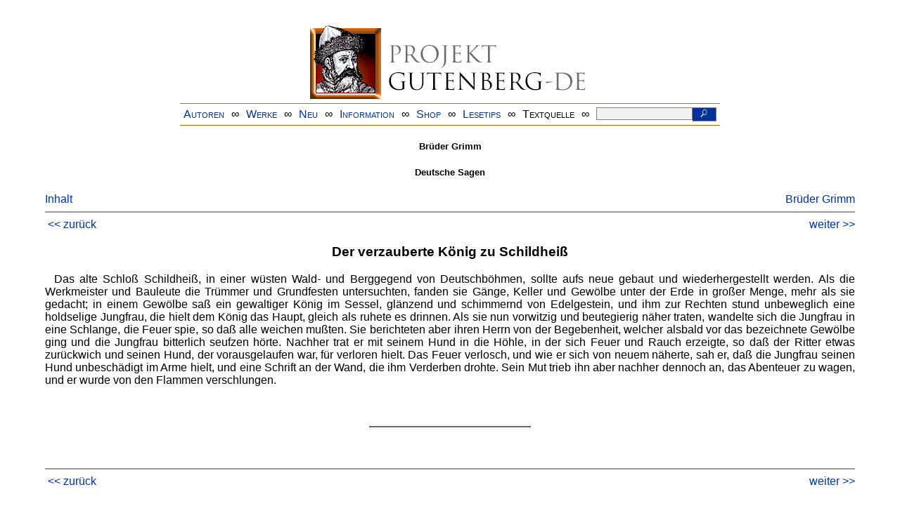

--- FILE ---
content_type: text/html
request_url: https://www.projekt-gutenberg.org/grimm/sagen/chap025.html
body_size: 12449
content:
<!DOCTYPE HTML PUBLIC "-//W3C//DTD HTML 4.01 Transitional//EN" "hmpro6.dtd">
<HTML lang="de"> 
  <head>

  <title>Brüder Grimm: Fabeln und Parabeln</title>
  <meta name="type"      content="legend"/>
  <meta name="booktitle" content="Deutsche Sagen"/>
  <meta name="author"    content="Brüder Grimm"/>
  <meta name="year"      content="1981"/>
  <meta name="firstpub"  content="1816"/>
  <meta name="publisher" content="Winkler Verlag"/>
  <meta name="address"   content="München"/>
  <meta name="isbn"      content="3-538-05096-1"/>
  <meta name="title"     content="Deutsche Sagen"/>
  <meta name="sender"    content="gerd.bouillon@t-online.de"/>
  <meta name="modified"        content="20170830"/>
  <link href="../../css/prosa.css" rel="stylesheet" type="text/css"/>
  <link href="../../css/dropdown.css" rel="stylesheet" type="text/css" />
<link rel="stylesheet" type="text/css" href="../../css/form.css" />
  <meta name="description" content="Projekt Gutenberg | Die weltweit größte kostenlose deutschsprachige Volltext-Literatursammlung | Klassische Werke von A bis Z | Bücher gratis online lesen">
  <script type="text/javascript" src="/js/showmeta.js"></script>  
<meta http-equiv="Content-Type" content="text/html; charset=utf-8" />
<meta http-equiv="content-language" content="de">
<!-- Matomo -->
<script type="text/javascript">
  var _paq = window._paq || [];
  /* tracker methods like "setCustomDimension" should be called before "trackPageView" */
  _paq.push(['trackPageView']);
  _paq.push(['enableLinkTracking']);
  (function() {
    var u="//www.projekt-gutenberg.org/matomo/";
    _paq.push(['setTrackerUrl', u+'matomo.php']);
    _paq.push(['setSiteId', '1']);
    var d=document, g=d.createElement('script'), s=d.getElementsByTagName('script')[0];
    g.type='text/javascript'; g.async=true; g.defer=true; g.src=u+'matomo.js'; s.parentNode.insertBefore(g,s);
  })();
</script>
<!-- End Matomo Code -->
</head>

<body>
<div class="navi-gb">
<p><a name="top" id="top">&#160;</a></p>
      <table cellspacing="0" cellpadding="5" align="center" class="center">
        <tr>
          <td colspan="15" align="center" class="center">
                  <a href="/info/texte/index.html">
                    <img border="0" alt="Projekt Gutenberg-DE" src="/info/pic/banner-online.jpg" />
                 </a>
          </td>
        </tr>
        <tr>
          <td class="mainnav">
              <a href="/autoren/info/autor-az.html">Autoren</a>
          </td>
          <td class="mainnav" align="center">&#8734;</td>
          <td align="center" class="mainnav">
            <a href="/info/texte/allworka.html">Werke</a>
          </td>
          <td class="mainnav" align="center">&#8734;</td>
          <td align="center" class="mainnav">
            <a href="/info/texte/neu.html">Neu</a>
          </td>
          <td class="mainnav" align="center">&#8734;</td>
          <td align="center" class="mainnav">
            <a href="/info/texte/info.html">Information</a>
          </td>
          <td class="mainnav" align="center">&#8734;</td>
          <td align="center" class="mainnav">
            <a href="https://shop.projekt-gutenberg.org" target="_blank">Shop</a>
          </td>
         <td class="mainnav" align="center">&#8734;</td>
          <td align="center" class="mainnav">
            <a href="/info/texte/lesetips.html">Lesetips</a>
          </td>
          <td align="center" class="mainnav">&#8734;</td>
          <td align="center" class="mainnav">
            <a onclick="ShowMeta()" onmouseout="HideMeta()">Textquelle</a>
          </td>
         <td align="center" class="mainnav">&#8734;</td>
 		 <td align="center" class="mainnav">
		  <form action="/info/search/search.php" id="search" method="post" class="gsearch" style="margin:auto;max-width:500px;text-align:right">
		  <input type="text" name="searchstring" value=""/>
		  <button type="submit" name="search" value="suchen">&#160;<img src="/pic/lupe_weiss.png" alt="SUCHE" height="13" width="10" />&#160;</button>
		  </form>
		 </td>
		</tr>
       </table>
</div>

<p><h5>Brüder Grimm</h5>
<h5>Deutsche Sagen</h5>
<div class="dropdown"><span><a href="index.html">Inhalt</a></span><div class="dropdown-content"><h4>Inhalt</h4>
<ul>
<li><a href="titlepage.html">Deutsche Sagen</a></li>
<li><a href="chap001.html">Die drei Bergleute im Kuttenberg</a></li>
<li><a href="chap002.html">Der Berggeist</a></li>
<li><a href="chap003.html">Der Bergmönch im Harz</a></li>
<li><a href="chap004.html">Frau Hollen Teich</a></li>
<li><a href="chap005.html">Frau Holla zieht umher</a></li>
<li><a href="chap006.html">Frau Hollen Bad</a></li>
<li><a href="chap007.html">Frau Holla und der treue Eckart</a></li>
<li><a href="chap008.html">Frau Holla und der Bauer</a></li>
<li><a href="chap009.html">Die Springwurzel</a></li>
<li><a href="chap010.html">Fräulein von Boyneburg</a></li>
<li><a href="chap011.html">Der Pielberg</a></li>
<li><a href="chap012.html">Die Schloßjungfrau</a></li>
<li><a href="chap013.html">Die Schlangenjungfrau</a></li>
<li><a href="chap014.html">Das schwere Kind</a></li>
<li><a href="chap015.html">Der alte Weinkeller bei Salurn</a></li>
<li><a href="chap016.html">Hünenspiel</a></li>
<li><a href="chap017.html">Das Riesenspielzeug</a></li>
<li><a href="chap018.html">Riese Einheer</a></li>
<li><a href="chap019.html">Riesensäulen</a></li>
<li><a href="chap020.html">Der Köterberg</a></li>
<li><a href="chap021.html">Geroldseck</a></li>
<li><a href="chap022.html">Kaiser Karl zu Nürnberg</a></li>
<li><a href="chap023.html">Friedrich Rotbart auf dem Kyffhäuser</a></li>
<li><a href="chap024.html">Der Birnbaum auf dem Walserfeld</a></li>
<li><a href="chap025.html">Der verzauberte König zu Schildheiß</a></li>
<li><a href="chap026.html">Kaiser Karl des Großen Auszug</a></li>
<li><a href="chap027.html">Der Untersberg</a></li>
<li><a href="chap028.html">Kaiser Karl im Untersberg</a></li>
<li><a href="chap029.html">Der Scherfenberger und der Zwerg</a></li>
<li><a href="chap030.html">Das stille Volk zu Plesse</a></li>
<li><a href="chap031.html">Des kleinen Volks Hochzeitfest</a></li>
<li><a href="chap032.html">Steinverwandelte Zwerge</a></li>
<li><a href="chap033.html">Zwergberge</a></li>
<li><a href="chap034.html">Zwerge leihen Brot</a></li>
<li><a href="chap035.html">Der Graf von Hoia</a></li>
<li><a href="chap036.html">Zwerge ausgetrieben</a></li>
<li><a href="chap037.html">Die Wichtlein</a></li>
<li><a href="chap038.html">Beschwörung der Bergmännlein</a></li>
<li><a href="chap039.html">Das Bergmännlein beim Tanz</a></li>
<li><a href="chap040.html">Das Kellermännlein</a></li>
<li><a href="chap041.html">Die Ahnfrau von Rantzau</a></li>
<li><a href="chap042.html">Herrmann von Rosenberg</a></li>
<li><a href="chap043.html">Die Osenberger Zwerge</a></li>
<li><a href="chap044.html">Das Erdmännlein und der Schäferjung</a></li>
<li><a href="chap045.html">Der einkehrende Zwerg</a></li>
<li><a href="chap046.html">Zeitelmoos</a></li>
<li><a href="chap047.html">Das Moosweibchen</a></li>
<li><a href="chap048.html">Der wilde Jäger jagt die Moosleute</a></li>
<li><a href="chap049.html">Der Wassermann</a></li>
<li><a href="chap050.html">Die wilden Frauen im Untersberge</a></li>
<li><a href="chap051.html">Tanz mit dem Wassermann</a></li>
<li><a href="chap052.html">Der Wassermann und der Bauer</a></li>
<li><a href="chap053.html">Der Wassermann an der Fleischerbank</a></li>
<li><a href="chap054.html">Der Schwimmer</a></li>
<li><a href="chap055.html">Bruder Nickel</a></li>
<li><a href="chap056.html">Nixenbrunnen</a></li>
<li><a href="chap057.html">Magdeburger Nixen</a></li>
<li><a href="chap058.html">Der Döngessee</a></li>
<li><a href="chap059.html">Mummelsee</a></li>
<li><a href="chap060.html">Die Elbjungfer und das Saalweiblein</a></li>
<li><a href="chap061.html">Wasserrecht</a></li>
<li><a href="chap062.html">Das ertrunkene Kind</a></li>
<li><a href="chap063.html">Schlitzöhrchen</a></li>
<li><a href="chap064.html">Die Wassernixe und der Mühlknappe</a></li>
<li><a href="chap065.html">Vor den Nixen hilft Dosten und Dorant</a></li>
<li><a href="chap066.html">Des Nixes Beine</a></li>
<li><a href="chap067.html">Die Magd bei dem Nix</a></li>
<li><a href="chap068.html">Die Frau von Alvensleben</a></li>
<li><a href="chap069.html">Die Frau von Hahn und der Nix</a></li>
<li><a href="chap070.html">Frau von Bonikau</a></li>
<li><a href="chap071.html">Das Streichmaß, der Ring und der Becher</a></li>
<li><a href="chap072.html">Der Kobold</a></li>
<li><a href="chap073.html">Der Bauer mit seinem Kobold</a></li>
<li><a href="chap074.html">Der Kobold in der Mühle</a></li>
<li><a href="chap075.html">Hütchen</a></li>
<li><a href="chap076.html">Hinzelmann</a></li>
<li><a href="chap077.html">Klopfer</a></li>
<li><a href="chap078.html">Stiefel</a></li>
<li><a href="chap079.html">Ekerken</a></li>
<li><a href="chap080.html">Nachtgeist zu Kendenich</a></li>
<li><a href="chap081.html">Der Alp</a></li>
<li><a href="chap082.html">Der Wechselbalg</a></li>
<li><a href="chap083.html">Die Wechselbälge im Wasser</a></li>
<li><a href="chap084.html">Der Alraun</a></li>
<li><a href="chap085.html">Spiritus familiaris</a></li>
<li><a href="chap086.html">Das Vogelnest</a></li>
<li><a href="chap087.html">Der Brutpfennig</a></li>
<li><a href="chap088.html">Wechselkind mit Ruten gestrichen</a></li>
<li><a href="chap089.html">Das Schauen auf die Kinder</a></li>
<li><a href="chap090.html">Die Roggenmuhme</a></li>
<li><a href="chap091.html">Die zwei unterirdischen Weiber</a></li>
<li><a href="chap092.html">König Grünewald</a></li>
<li><a href="chap093.html">Blümelisalp</a></li>
<li><a href="chap094.html">Die Lilie</a></li>
<li><a href="chap095.html">Johann von Passau</a></li>
<li><a href="chap096.html">Das Hündlein von Bretta</a></li>
<li><a href="chap097.html">Das Dorf am Meer</a></li>
<li><a href="chap098.html">Die verschütteten Silbergruben</a></li>
<li><a href="chap099.html">Die Fundgrübner</a></li>
<li><a href="chap100.html">Ein gespenstiger Reiter</a></li>
<li><a href="chap101.html">Der falsche Eid</a></li>
<li><a href="chap102.html">Zwölf ungerechte Richter</a></li>
<li><a href="chap103.html">Die heiligen Quellen</a></li>
<li><a href="chap104.html">Der quillende Brunnen</a></li>
<li><a href="chap105.html">Hungerquelle</a></li>
<li><a href="chap106.html">Der Liebenbach</a></li>
<li><a href="chap107.html">Der Helfenstein</a></li>
<li><a href="chap108.html">Die Wiege aus dem Bäumchen</a></li>
<li><a href="chap109.html">Hessental</a></li>
<li><a href="chap110.html">Reinstein</a></li>
<li><a href="chap111.html">Der stillstehende Fluß</a></li>
<li><a href="chap112.html">Arendsee</a></li>
<li><a href="chap113.html">Der Ochsenberg</a></li>
<li><a href="chap114.html">Die Moorjungfern</a></li>
<li><a href="chap115.html">Andreasnacht</a></li>
<li><a href="chap116.html">Der Liebhaber zum Essen eingeladen</a></li>
<li><a href="chap117.html">Die Christnacht</a></li>
<li><a href="chap118.html">Das Hemdabwerfen</a></li>
<li><a href="chap119.html">Kristallschauen</a></li>
<li><a href="chap120.html">Zauberkräuter kochen</a></li>
<li><a href="chap121.html">Der Salzknecht in Pommern</a></li>
<li><a href="chap122.html">Jungfer Eli</a></li>
<li><a href="chap123.html">Die weiße Frau</a></li>
<li><a href="chap124.html">Taube zeigt einen Schatz</a></li>
<li><a href="chap125.html">Taube hält den Feind ab</a></li>
<li><a href="chap126.html">Der Glockenguß zu Breslau</a></li>
<li><a href="chap127.html">Der Glockenguß zu Attendorn</a></li>
<li><a href="chap128.html">Die Müllerin</a></li>
<li><a href="chap129.html">Johann Hübner</a></li>
<li><a href="chap130.html">Eppela Gaila</a></li>
<li><a href="chap131.html">Der Blumenstein</a></li>
<li><a href="chap132.html">Seeburger See</a></li>
<li><a href="chap133.html">Der Burgsee und Burgwall</a></li>
<li><a href="chap134.html">Der heilige Niklas und der Dieb</a></li>
<li><a href="chap135.html">Riesensteine</a></li>
<li><a href="chap136.html">Spuren im Stein</a></li>
<li><a href="chap137.html">Der Riesenfinger</a></li>
<li><a href="chap138.html">Riesen aus dem Untersberge</a></li>
<li><a href="chap139.html">Der Jettenbühel zu Heidelberg</a></li>
<li><a href="chap140.html">Riese Haym</a></li>
<li><a href="chap141.html">Die tropfende Rippe</a></li>
<li><a href="chap142.html">Jungfrausprung</a></li>
<li><a href="chap143.html">Der Stierenbach</a></li>
<li><a href="chap144.html">Die Männer im Zottenberg</a></li>
<li><a href="chap145.html">Verkündigung des Verderbens</a></li>
<li><a href="chap146.html">Das Männlein auf dem Rücken</a></li>
<li><a href="chap147.html">Gottschee</a></li>
<li><a href="chap148.html">Die Zwerge auf dem Baum</a></li>
<li><a href="chap149.html">Die Zwerge auf dem Felsstein</a></li>
<li><a href="chap150.html">Die Füße der Zwerge</a></li>
<li><a href="chap151.html">Die wilden Geister</a></li>
<li><a href="chap152.html">Die Heilingszwerge</a></li>
<li><a href="chap153.html">Der Abzug des Zwergvolks über die Brücke</a></li>
<li><a href="chap154.html">Der Zug der Zwerge über den Berg</a></li>
<li><a href="chap155.html">Die Zwerge bei Dardesheim</a></li>
<li><a href="chap156.html">Schmied Riechert</a></li>
<li><a href="chap157.html">Grinkenschmidt</a></li>
<li><a href="chap158.html">Die Hirtenjungen</a></li>
<li><a href="chap159.html">Die Nußkerne</a></li>
<li><a href="chap160.html">Der Soester Schatz</a></li>
<li><a href="chap161.html">Das quellende Silber</a></li>
<li><a href="chap162.html">Goldsand auf dem Untersberg</a></li>
<li><a href="chap163.html">Goldkohlen</a></li>
<li><a href="chap164.html">Der Brunnen zu Steinau</a></li>
<li><a href="chap165.html">Die fünf Kreuze</a></li>
<li><a href="chap166.html">Der Schwerttanz zu Weißenstein</a></li>
<li><a href="chap167.html">Der Steintisch zu Bingenheim</a></li>
<li><a href="chap168.html">Der lange Mann in der Mordgasse zu Hof</a></li>
<li><a href="chap169.html">Krieg und Frieden</a></li>
<li><a href="chap170.html">Rodensteins Auszug</a></li>
<li><a href="chap171.html">Der Tannhäuser</a></li>
<li><a href="chap172.html">Der wilde Jäger Hackelberg</a></li>
<li><a href="chap173.html">Der wilde Jäger und der Schneider</a></li>
<li><a href="chap174.html">Der Höselberg</a></li>
<li><a href="chap175.html">Des Rechenbergers Knecht</a></li>
<li><a href="chap176.html">Geisterkirche</a></li>
<li><a href="chap177.html">Geistermahl</a></li>
<li><a href="chap178.html">Der Dachdecker</a></li>
<li><a href="chap179.html">Die Spinnerin am Kreuz</a></li>
<li><a href="chap180.html">Buttermilchturm</a></li>
<li><a href="chap181.html">Der heilige Winfried</a></li>
<li><a href="chap182.html">Der Hülfenberg</a></li>
<li><a href="chap183.html">Das Teufelsloch zu Goslar</a></li>
<li><a href="chap184.html">Die Teufelsmühle</a></li>
<li><a href="chap185.html">Der Herrgottstritt</a></li>
<li><a href="chap186.html">Die Sachsenhäuser Brücke zu Frankfurt</a></li>
<li><a href="chap187.html">Der Wolf und der Tannenzapf</a></li>
<li><a href="chap188.html">Der Teufel von Ach</a></li>
<li><a href="chap189.html">Die Teufelsmauer</a></li>
<li><a href="chap190.html">Des Teufels Tanzplatz</a></li>
<li><a href="chap191.html">Die Teufelskanzel</a></li>
<li><a href="chap192.html">Das Teufelsohrkissen</a></li>
<li><a href="chap193.html">Der Teufelsfelsen</a></li>
<li><a href="chap194.html">Teufelsmauer</a></li>
<li><a href="chap195.html">Teufelsgitter</a></li>
<li><a href="chap196.html">Teufelsmühle</a></li>
<li><a href="chap197.html">Teufelskirche</a></li>
<li><a href="chap198.html">Teufelsstein bei Reichenbach</a></li>
<li><a href="chap199.html">Teufelsstein zu Köln</a></li>
<li><a href="chap200.html">Süntelstein zu Osnabrück</a></li>
<li><a href="chap201.html">Der Lügenstein</a></li>
<li><a href="chap202.html">Die Felsenbrücke</a></li>
<li><a href="chap203.html">Das Teufelsbad zu Dassel</a></li>
<li><a href="chap204.html">Der Turm zu Schartfeld</a></li>
<li><a href="chap205.html">Der Dom zu Köln</a></li>
<li><a href="chap206.html">Des Teufels Hut</a></li>
<li><a href="chap207.html">Des Teufels Brand</a></li>
<li><a href="chap208.html">Die Teufelshufeisen</a></li>
<li><a href="chap209.html">Der Teufel führt die Braut fort</a></li>
<li><a href="chap210.html">Das Glücksrad</a></li>
<li><a href="chap211.html">Der Teufel als Fürsprecher</a></li>
<li><a href="chap212.html">Traum vom Schatz auf der Brücke</a></li>
<li><a href="chap213.html">Der Kessel mit dem Schatz</a></li>
<li><a href="chap214.html">Der Werwolf</a></li>
<li><a href="chap215.html">Der Werwolfstein</a></li>
<li><a href="chap216.html">Die Werwölfe ziehen aus</a></li>
<li><a href="chap217.html">Der Drache fährt aus</a></li>
<li><a href="chap218.html">Winkelried und der Lindwurm</a></li>
<li><a href="chap219.html">Der Lindwurm am Brunnen</a></li>
<li><a href="chap220.html">Das Drachenloch</a></li>
<li><a href="chap221.html">Die Schlangenkönigin</a></li>
<li><a href="chap222.html">Die Jungfrau im Oselberg</a></li>
<li><a href="chap223.html">Der Krötenstuhl</a></li>
<li><a href="chap224.html">Die Wiesenjungfrau</a></li>
<li><a href="chap225.html">Das Niesen im Wasser</a></li>
<li><a href="chap226.html">Die arme Seele</a></li>
<li><a href="chap227.html">Die verfluchte Jungfer</a></li>
<li><a href="chap228.html">Das Fräulein von Staufenberg</a></li>
<li><a href="chap229.html">Der Jungfernstein</a></li>
<li><a href="chap230.html">Das steinerne Brautbett</a></li>
<li><a href="chap231.html">Zum Stehen verwünscht</a></li>
<li><a href="chap232.html">Die Bauern zu Kolbeck</a></li>
<li><a href="chap233.html">Der heilige Sonntag</a></li>
<li><a href="chap234.html">Frau Hütt</a></li>
<li><a href="chap235.html">Der Kindelsberg</a></li>
<li><a href="chap236.html">Die Semmelschuhe</a></li>
<li><a href="chap237.html">Der Erdfall bei Hochstädt</a></li>
<li><a href="chap238.html">Die Brotschuhe</a></li>
<li><a href="chap239.html">Das taube Korn</a></li>
<li><a href="chap240.html">Der Frauensand</a></li>
<li><a href="chap241.html">Brot zu Stein geworden</a></li>
<li><a href="chap242.html">Der Binger Mäuseturm</a></li>
<li><a href="chap243.html">Das Bubenried</a></li>
<li><a href="chap244.html">Kindelbrück</a></li>
<li><a href="chap245.html">Die Kinder zu Hameln</a></li>
<li><a href="chap246.html">Der Rattenfänger</a></li>
<li><a href="chap247.html">Der Schlangenfänger</a></li>
<li><a href="chap248.html">Das Mäuselein</a></li>
<li><a href="chap249.html">Der ausgehende Rauch</a></li>
<li><a href="chap250.html">Die Katze aus dem Weidenbaum</a></li>
<li><a href="chap251.html">Wetter und Hagel machen</a></li>
<li><a href="chap252.html">Der Hexentanz</a></li>
<li><a href="chap253.html">Die Weinreben und Nasen</a></li>
<li><a href="chap254.html">Festhängen</a></li>
<li><a href="chap255.html">Das Nothemd</a></li>
<li><a href="chap256.html">Fest gemacht</a></li>
<li><a href="chap257.html">Der sichere Schuß</a></li>
<li><a href="chap258.html">Der herumziehende Jäger</a></li>
<li><a href="chap259.html">Doppelte Gestalt</a></li>
<li><a href="chap260.html">Gespenst als Eheweib</a></li>
<li><a href="chap261.html">Tod des Erstgeborenen</a></li>
<li><a href="chap262.html">Der Knabe zu Kolmar</a></li>
<li><a href="chap263.html">Tod des Domherrn zu Merseburg</a></li>
<li><a href="chap264.html">Die Lilie im Kloster zu Korvei</a></li>
<li><a href="chap265.html">Rebundus im Dom zu Lübeck</a></li>
<li><a href="chap266.html">Glocke läutet von selbst</a></li>
<li><a href="chap267.html">Todesgespenst</a></li>
<li><a href="chap268.html">Frau Berta oder die weiße Frau</a></li>
<li><a href="chap269.html">Die wilde Berta kommt</a></li>
<li><a href="chap270.html">Der Türst, das Posterli und die Sträggele</a></li>
<li><a href="chap271.html">Der Nachtjäger und die Rüttelweiber</a></li>
<li><a href="chap272.html">Der Mann mit dem Schlackhut</a></li>
<li><a href="chap273.html">Der graue Hockelmann</a></li>
<li><a href="chap274.html">Chimmeke in Pommern</a></li>
<li><a href="chap275.html">Der Krischer</a></li>
<li><a href="chap276.html">Die überschiffenden Mönche</a></li>
<li><a href="chap277.html">Der Irrwisch</a></li>
<li><a href="chap278.html">Die feurigen Wagen</a></li>
<li><a href="chap279.html">Räderberg</a></li>
<li><a href="chap280.html">Die Lichter auf Hellebarden</a></li>
<li><a href="chap281.html">Das Wafeln</a></li>
<li><a href="chap282.html">Weberndes Flammenschloß</a></li>
<li><a href="chap283.html">Der Feuerberg</a></li>
<li><a href="chap284.html">Der feurige Mann</a></li>
<li><a href="chap285.html">Die verwünschten Landmesser</a></li>
<li><a href="chap286.html">Der verrückte Grenzstein</a></li>
<li><a href="chap287.html">Der Grenzstreit</a></li>
<li><a href="chap288.html">Der Grenzlauf</a></li>
<li><a href="chap289.html">Die Alpschlacht</a></li>
<li><a href="chap290.html">Der Stein bei Wenthusen</a></li>
<li><a href="chap291.html">Die Altenberger Kirche</a></li>
<li><a href="chap292.html">Der König im Lauenburger Berg</a></li>
<li><a href="chap293.html">Der Schwanberg</a></li>
<li><a href="chap294.html">Der Robbedisser Brunn</a></li>
<li><a href="chap295.html">Bamberger Waage</a></li>
<li><a href="chap296.html">Kaiser Friedrich zu Kaiserslautern</a></li>
<li><a href="chap297.html">Der Hirt auf dem Kyffhäuser</a></li>
<li><a href="chap298.html">Die drei Telle</a></li>
<li><a href="chap299.html">Das Bergmännchen</a></li>
<li><a href="chap300.html">Die Zirbelnüsse</a></li>
<li><a href="chap301.html">Das Paradies der Tiere</a></li>
<li><a href="chap302.html">Der Gemsjäger</a></li>
<li><a href="chap303.html">Die Zwerglöcher</a></li>
<li><a href="chap304.html">Der Zwerg und die Wunderblume</a></li>
<li><a href="chap305.html">Der Nix an der Kelle</a></li>
<li><a href="chap306.html">Schwarzach</a></li>
<li><a href="chap307.html">Die drei Jungfern aus dem See</a></li>
<li><a href="chap308.html">Der tote Bräutigam</a></li>
<li><a href="chap309.html">Der ewige Jäger</a></li>
<li><a href="chap310.html">Hans Jagenteufel</a></li>
<li><a href="chap311.html">Des Hackelnberg Traum</a></li>
<li><a href="chap312.html">Die Tut-Osel</a></li>
<li><a href="chap313.html">Die schwarzen Reiter und das Handpferd</a></li>
<li><a href="chap314.html">Der getreue Eckhart</a></li>
<li><a href="chap315.html">Das Fräulein vom Willberg</a></li>
<li><a href="chap316.html">Der Schäfer und der Alte aus dem Berg</a></li>
<li><a href="chap317.html">Jungfrau Ilse</a></li>
<li><a href="chap318.html">Die Heidenjungfrau zu Glatz</a></li>
<li><a href="chap319.html">Der Roßtrapp und der Kreetpfuhl</a></li>
<li><a href="chap320.html">Der Mägdesprung</a></li>
<li><a href="chap321.html">Der Jungfernsprung</a></li>
<li><a href="chap322.html">Der Harrassprung</a></li>
<li><a href="chap323.html">Der Riese Hidde</a></li>
<li><a href="chap324.html">Das Ilefelder Nadelöhr</a></li>
<li><a href="chap325.html">Die Riesen zu Lichtenberg</a></li>
<li><a href="chap326.html">Das Hünenblut</a></li>
<li><a href="chap327.html">Es rauscht im Hünengrab</a></li>
<li><a href="chap328.html">Tote aus den Gräbern wehren dem Feind</a></li>
<li><a href="chap329.html">Hans Heilings Felsen</a></li>
<li><a href="chap330.html">Die Jungfrau mit dem Bart</a></li>
<li><a href="chap331.html">Die weiße Jungfrau zu Schwanau</a></li>
<li><a href="chap332.html">Schwarzkopf und Seeburg am Mummelsee</a></li>
<li><a href="chap333.html">Der Krämer und die Maus</a></li>
<li><a href="chap334.html">Die drei Schatzgräber</a></li>
<li><a href="chap335.html">Einladung vor Gottes Gericht</a></li>
<li><a href="chap336.html">Gäste vom Galgen</a></li>
<li><a href="chap337.html">Teufelsbrücke</a></li>
<li><a href="chap338.html">Die zwölf Johannesse</a></li>
<li><a href="chap339.html">Teufelsgraben</a></li>
<li><a href="chap340.html">Der Kreuzliberg</a></li>
<li><a href="chap341.html">Die Pferde aus dem Bodenloch</a></li>
<li><a href="chap342.html">Zusammenkunft der Toten</a></li>
<li><a href="chap343.html">Das weissagende Vöglein</a></li>
<li><a href="chap344.html">Der Ewige Jud auf dem Matterhorn</a></li>
<li><a href="chap345.html">Der Kessel mit Butter</a></li>
<li><a href="chap346.html">Trauerweide</a></li>
<li><a href="chap347.html">Das Christusbild zu Wittenberg</a></li>
<li><a href="chap348.html">Das Muttergottesbild am Felsen</a></li>
<li><a href="chap349.html">Das Gnadenbild aus dem Lärchenstock zu Waldrast</a></li>
<li><a href="chap350.html">Ochsen zeigen die heilige Stätte</a></li>
<li><a href="chap351.html">Notburga</a></li>
<li><a href="chap352.html">Mauerkalk mit Wein gelöscht</a></li>
<li><a href="chap353.html">Der Judenstein</a></li>
<li><a href="chap354.html">Das von den Juden getötete Mägdlein</a></li>
<li><a href="chap355.html">Die vier Hufeisen</a></li>
<li><a href="chap356.html">Der Altar zu Seefeld</a></li>
<li><a href="chap357.html">Der Sterbensstein</a></li>
<li><a href="chap358.html">Sündliche Liebe</a></li>
<li><a href="chap359.html">Der Schweidnitzer Ratsmann</a></li>
<li><a href="chap360.html">Regenbogen über Verurteilten</a></li>
<li><a href="chap361.html">Gott weint mit dem Unschuldigen</a></li>
<li><a href="chap362.html">Gottes Speise</a></li>
<li><a href="chap363.html">Die drei Alten</a></li>
<li><a href="chap364.html">Der heilige Salzfluß</a></li>
<li><a href="chap365.html">Der heilige See der Hertha</a></li>
<li><a href="chap366.html">Der heilige Wald der Semnonen</a></li>
<li><a href="chap367.html">Die Wanderung der Ansivaren</a></li>
<li><a href="chap368.html">Die Seefahrt der Usipier</a></li>
<li><a href="chap369.html">Wanderung der Goten</a></li>
<li><a href="chap370.html">Die eingefallene Brücke</a></li>
<li><a href="chap371.html">Warum die Goten in Griechenland eingebrochen</a></li>
<li><a href="chap372.html">Fridigern</a></li>
<li><a href="chap373.html">Des Königs Grab</a></li>
<li><a href="chap374.html">Athaulfs Tod</a></li>
<li><a href="chap375.html">Die Trullen</a></li>
<li><a href="chap376.html">Sage von Gelimer</a></li>
<li><a href="chap377.html">Gelimer in silberner Kette</a></li>
<li><a href="chap378.html">Ursprung der Hunnen</a></li>
<li><a href="chap379.html">Die Einwanderung der Hunnen</a></li>
<li><a href="chap380.html">Sage von den Hunnen</a></li>
<li><a href="chap381.html">Das Kriegsschwert</a></li>
<li><a href="chap382.html">Die Störche</a></li>
<li><a href="chap383.html">Der Fisch auf der Tafel</a></li>
<li><a href="chap384.html">Theoderichs Seele</a></li>
<li><a href="chap385.html">Urajas und Ildebad</a></li>
<li><a href="chap386.html">Totila versucht den Heiligen</a></li>
<li><a href="chap387.html">Der blinde Sabinus</a></li>
<li><a href="chap388.html">Der Ausgang der Langobarden</a></li>
<li><a href="chap389.html">Der Langobarden Ausgang</a></li>
<li><a href="chap390.html">Sage von <span class="tooltip" title="diese Gambara ist merkwürdig die Cambra des Hunibald">Gambara</span> und den Langbärten</a></li>
<li><a href="chap391.html">Die Langobarden und Aßipiter</a></li>
<li><a href="chap392.html">Die sieben schlafenden Männer in der Höhle</a></li>
<li><a href="chap393.html">Der Knabe im Fischteich</a></li>
<li><a href="chap394.html">Lamissio und die Amazonen</a></li>
<li><a href="chap395.html">Sage von Rodulf und Rumetrud</a></li>
<li><a href="chap396.html">Alboin wird dem Audoin tischfähig</a></li>
<li><a href="chap397.html">Ankunft der Langobarden in Italien</a></li>
<li><a href="chap398.html">Alboin gewinnt <span class="tooltip" title="Pavia">Ticinum</span></a></li>
<li><a href="chap399.html">Alboin betrachtet sich Italien</a></li>
<li><a href="chap400.html">Alboin und Rosimund</a></li>
<li><a href="chap401.html">Rosimund, Helmichis und Peredeo</a></li>
<li><a href="chap402.html">Sage vom König Authari</a></li>
<li><a href="chap403.html">Autharis Säule</a></li>
<li><a href="chap404.html">Agilulf und Theudelind</a></li>
<li><a href="chap405.html">Theodelind und das Meerwunder</a></li>
<li><a href="chap406.html">Romhild und Grimoald der Knabe</a></li>
<li><a href="chap407.html">Leupichis entflieht</a></li>
<li><a href="chap408.html">Die Fliege vor dem Fenster</a></li>
<li><a href="chap409.html">König Liutprands Füße</a></li>
<li><a href="chap410.html">Der Vogel auf dem Speer</a></li>
<li><a href="chap411.html">Aistulfs Geburt</a></li>
<li><a href="chap412.html">Walter im Kloster</a></li>
<li><a href="chap413.html">Ursprung der Sachsen</a></li>
<li><a href="chap414.html">Abkunft der Sachsen</a></li>
<li><a href="chap415.html">Herkunft der Sachsen</a></li>
<li><a href="chap416.html">Die Sachsen und die Thüringer</a></li>
<li><a href="chap417.html">Ankunft der Angeln und Sachsen</a></li>
<li><a href="chap418.html">Ankunft der Pikten</a></li>
<li><a href="chap419.html">Die Sachsen erbauen Ochsenburg</a></li>
<li><a href="chap420.html">Haß zwischen den Sachsen und Schwaben</a></li>
<li><a href="chap421.html">Herkunft der Schwaben</a></li>
<li><a href="chap422.html">Abkunft der Bayern</a></li>
<li><a href="chap423.html">Herkunft der Franken</a></li>
<li><a href="chap424.html">Die Merowinger</a></li>
<li><a href="chap425.html">Childerich und Basina</a></li>
<li><a href="chap426.html">Der Kirchenkrug</a></li>
<li><a href="chap427.html">Remig umgeht sein Land</a></li>
<li><a href="chap428.html">Remig verjagt die Feuersbrunst</a></li>
<li><a href="chap429.html">Des Remigs Teil vom Wasichenwald</a></li>
<li><a href="chap430.html">Krothilds Verlobung</a></li>
<li><a href="chap431.html">Die Schere und das Schwert</a></li>
<li><a href="chap432.html">Sage von Attalus, dem Pferdeknecht, und Leo, dem Küchenjungen</a></li>
<li><a href="chap433.html">Der schlafende König</a></li>
<li><a href="chap434.html">Der kommende Wald und die klingenden Schellen</a></li>
<li><a href="chap435.html">Chlotars Sieg über die Sachsen</a></li>
<li><a href="chap436.html">Das Grab der Heiligen</a></li>
<li><a href="chap437.html">Sankt Arbogast</a></li>
<li><a href="chap438.html">Dagobert und Sankt Florentius</a></li>
<li><a href="chap439.html">Dagoberts Seele im Schiff</a></li>
<li><a href="chap440.html">Dagobert und seine Hunde</a></li>
<li><a href="chap441.html">Die zwei gleichen Söhne</a></li>
<li><a href="chap442.html">Hildegard</a></li>
<li><a href="chap443.html">Der Hahnenkampf</a></li>
<li><a href="chap444.html">Karls Heimkehr aus Ungerland</a></li>
<li><a href="chap445.html">Der Hirsch zu Magdeburg</a></li>
<li><a href="chap446.html">Der lombardische Spielmann</a></li>
<li><a href="chap447.html">Der eiserne Karl</a></li>
<li><a href="chap448.html">Karl belagerte Pavia</a></li>
<li><a href="chap449.html">Adelgis</a></li>
<li><a href="chap450.html">Von König Karl und den Friesen</a></li>
<li><a href="chap451.html">Radbot läßt sich nicht taufen</a></li>
<li><a href="chap452.html">Des Teufels goldnes Haus</a></li>
<li><a href="chap453.html">Wittekinds Taufe</a></li>
<li><a href="chap454.html">Wittekinds Flucht</a></li>
<li><a href="chap455.html">Erbauung Frankfurts</a></li>
<li><a href="chap456.html">Warum die Schwaben dem Reich vorfechten</a></li>
<li><a href="chap457.html">Eginhart und Emma</a></li>
<li><a href="chap458.html">Der Ring im See bei Aachen</a></li>
<li><a href="chap459.html">Der Kaiser und die Schlange</a></li>
<li><a href="chap460.html">König Karl</a></li>
<li><a href="chap461.html">Der schlafende Landsknecht</a></li>
<li><a href="chap462.html">Kaiser Ludwig bauet Hildesheim</a></li>
<li><a href="chap463.html">Der Rosenstrauch zu Hildesheim</a></li>
<li><a href="chap464.html">König Ludwigs Rippe klappt</a></li>
<li><a href="chap465.html">Die Königin im Wachshemd</a></li>
<li><a href="chap466.html">Königin Adelheid</a></li>
<li><a href="chap467.html">König Karl sieht seine Vorfahren in der Hölle und im Paradies</a></li>
<li><a href="chap468.html">Adalbert von Babenberg</a></li>
<li><a href="chap469.html">Herzog Heinrich und die goldne Halskette</a></li>
<li><a href="chap470.html">Kaiser Heinrich der Vogeler</a></li>
<li><a href="chap471.html">Der kühne Kurzbold</a></li>
<li><a href="chap472.html">Otto mit dem Bart</a></li>
<li><a href="chap473.html">Der Schuster zu Lauingen</a></li>
<li><a href="chap474.html">Das Rad im Mainzer Wappen</a></li>
<li><a href="chap475.html">Der Rammelsberg</a></li>
<li><a href="chap476.html">Die Grafen von Eberstein</a></li>
<li><a href="chap477.html">Otto läßt sich nicht schlagen</a></li>
<li><a href="chap478.html">König Otto in Lamparten</a></li>
<li><a href="chap479.html">Der unschuldige Ritter</a></li>
<li><a href="chap480.html">Kaiser Otto hält Witwen- und Waisengericht</a></li>
<li><a href="chap481.html">Otto III. in Karls Grabe</a></li>
<li><a href="chap482.html">Die heilige Kunigund</a></li>
<li><a href="chap483.html">Der Dom zu Bamberg</a></li>
<li><a href="chap484.html">Taube sagt den Feind an</a></li>
<li><a href="chap485.html">Der Kelch mit der Scharte</a></li>
<li><a href="chap486.html">Sage von Kaiser Heinrich III.</a></li>
<li><a href="chap487.html">Der Teufelsturm am Donaustrudel</a></li>
<li><a href="chap488.html">Quedl, das Hündlein</a></li>
<li><a href="chap489.html">Sage vom Schüler Hildebrand</a></li>
<li><a href="chap490.html">Der Knoblauchskönig</a></li>
<li><a href="chap491.html">Kaiser Heinrich versucht die Kaiserin</a></li>
<li><a href="chap492.html">Graf Hoyer von Mansfeld</a></li>
<li><a href="chap493.html">Die Weiber zu Weinsperg</a></li>
<li><a href="chap494.html">Der verlorene Kaiser Friedrich</a></li>
<li><a href="chap495.html">Albertus Magnus und Kaiser Wilhelm</a></li>
<li><a href="chap496.html">Kaiser Maximilian und Maria von Burgund</a></li>
<li><a href="chap497.html">Sage von Adelger zu Bayern</a></li>
<li><a href="chap498.html">Die treulose Störchin</a></li>
<li><a href="chap499.html">Herzog Heinrich in Bayern hält reine Straße</a></li>
<li><a href="chap500.html">Diez Schwinburg</a></li>
<li><a href="chap501.html">Der geschundene Wolf</a></li>
<li><a href="chap502.html">Die Gretlmühl</a></li>
<li><a href="chap503.html">Herzog Friedrich und Leopold von Österreich</a></li>
<li><a href="chap504.html">Der Markgräfin Schleier</a></li>
<li><a href="chap505.html">Der Brennberger (erste Sage)</a></li>
<li><a href="chap506.html">Der Brennberger (zweite Sage)</a></li>
<li><a href="chap507.html">Schreckenwalds Rosengarten</a></li>
<li><a href="chap508.html">Margareta Maultasch</a></li>
<li><a href="chap509.html">Dietrichstein in Kärnten</a></li>
<li><a href="chap510.html">Die Maultasch-Schutt</a></li>
<li><a href="chap511.html">Radbod von Habsburg</a></li>
<li><a href="chap512.html">Rudolf von Strättlingen</a></li>
<li><a href="chap513.html">Idda von Toggenburg</a></li>
<li><a href="chap514.html">Auswanderung der Schweizer</a></li>
<li><a href="chap515.html">Die Ochsen auf dem Acker zu Melchtal</a></li>
<li><a href="chap516.html">Der Landvogt im Bad</a></li>
<li><a href="chap517.html">Der Bund in Rütli</a></li>
<li><a href="chap518.html">Wilhelm Tell</a></li>
<li><a href="chap519.html">Der Knabe erzählt's dem Ofen</a></li>
<li><a href="chap520.html">Der Luzerner Harschhörner</a></li>
<li><a href="chap521.html">Ursprung der Welfen</a></li>
<li><a href="chap522.html">Welfen und Giblinger</a></li>
<li><a href="chap523.html">Herzog Bundus, genannt der Wolf</a></li>
<li><a href="chap524.html">Heinrich mit dem güldenen Wagen</a></li>
<li><a href="chap525.html">Heinrich mit dem goldenen Pfluge</a></li>
<li><a href="chap526.html">Heinrich der Löwe</a></li>
<li><a href="chap527.html">Ursprung der Zähringer</a></li>
<li><a href="chap528.html">Herr Peter Dimringer von Staufenberg</a></li>
<li><a href="chap529.html">Des edlen Möringers Wallfahrt</a></li>
<li><a href="chap530.html">Graf Hubert von Calw</a></li>
<li><a href="chap531.html">Udalrich und Wendilgart und der ungeborne Burkard</a></li>
<li><a href="chap532.html">Stiftung des Klosters Wettenhausen</a></li>
<li><a href="chap533.html">Ritter Ulrich, Dienstmann zu Wirtenberg</a></li>
<li><a href="chap534.html">Freiherr Albrecht von Simmern</a></li>
<li><a href="chap535.html">Andreas von Sangerwitz, Komtur auf Christburg</a></li>
<li><a href="chap536.html">Der Virdunger Bürger</a></li>
<li><a href="chap537.html">Der Mann im Pflug</a></li>
<li><a href="chap538.html">Siegfried und Genofeva</a></li>
<li><a href="chap539.html">Karl Ynach, Salvius Brabon und Frau Schwan</a></li>
<li><a href="chap540.html">Der Ritter mit dem Schwan</a></li>
<li><a href="chap541.html">Das Schwanschiff am Rhein</a></li>
<li><a href="chap542.html">Lohengrin zu Brabant</a></li>
<li><a href="chap543.html">Loherangrins Ende in Lothringen</a></li>
<li><a href="chap544.html">Der Schwanritter</a></li>
<li><a href="chap545.html">Der gute Gerhard Schwan</a></li>
<li><a href="chap546.html">Die Schwanringe zu Plesse</a></li>
<li><a href="chap547.html">Das Oldenburger Horn</a></li>
<li><a href="chap548.html">Friedrich von Oldenburg</a></li>
<li><a href="chap549.html">Die neun Kinder</a></li>
<li><a href="chap550.html">Amalaberga von Thüringen</a></li>
<li><a href="chap551.html">Sage von Irminfried, Iring und Dieterich</a></li>
<li><a href="chap552.html">Das Jagen im fremden Walde</a></li>
<li><a href="chap553.html">Wie Ludwig Wartburg überkommen</a></li>
<li><a href="chap554.html">Ludwig der Springer</a></li>
<li><a href="chap555.html">Reinhartsbrunn</a></li>
<li><a href="chap556.html">Der hartgeschmiedete Landgraf</a></li>
<li><a href="chap557.html">Ludwig ackert mit seinen Adligen</a></li>
<li><a href="chap558.html">Ludwig baut eine Mauer</a></li>
<li><a href="chap559.html">Ludwigs Leichnam wird getragen</a></li>
<li><a href="chap560.html">Wie es um Ludwigs Seele geschaffen war</a></li>
<li><a href="chap561.html">Der Wartburger Krieg</a></li>
<li><a href="chap562.html">Doktor Luther zu Wartburg</a></li>
<li><a href="chap563.html">Die Vermählung der Kinder Ludwig und Elisabeth</a></li>
<li><a href="chap564.html">Heinrich das Kind von Brabant</a></li>
<li><a href="chap565.html">Frau Sophiens Handschuh</a></li>
<li><a href="chap566.html">Friedrich mit dem gebissenen Backen</a></li>
<li><a href="chap567.html">Markgraf Friedrich läßt seine Tochter säugen</a></li>
<li><a href="chap568.html">Otto der Schütze</a></li>
<li><a href="chap569.html">Landgraf Philips und die Bauersfrau</a></li>
<li><a href="chap570.html">In Ketten aufhängen</a></li>
<li><a href="chap571.html">Landgraf Moritz von Hessen</a></li>
<li><a href="chap572.html">Brot und Salz segnet Gott</a></li>
<li><a href="chap573.html">Nidda</a></li>
<li><a href="chap574.html">Ursprung der von Malsburg</a></li>
<li><a href="chap575.html">Ursprung der Grafen von Mansfeld</a></li>
<li><a href="chap576.html">Henneberg</a></li>
<li><a href="chap577.html">Die acht Brunos</a></li>
<li><a href="chap578.html">Die Eselswiese</a></li>
<li><a href="chap579.html">Thalmann von Lunderstedt</a></li>
<li><a href="chap580.html">Hermann von Treffurt</a></li>
<li><a href="chap581.html">Der Graf von Gleichen</a></li>
<li><a href="chap582.html">Hungersnot im Grabfeld</a></li>
<li><a href="chap583.html">Der Kroppenstedter Vorrat</a></li>
<li><a href="chap584.html">So viel Kinder als Tag' im Jahr</a></li>
<li><a href="chap585.html">Die Gräfin von Orlamünde</a></li>
</ul></div></div><a style="float: right;" href="/autoren/namen/grimm.html">Brüder Grimm</a><br/><hr size="1" color="#808080">&nbsp;<a href="chap024.html">&lt;&lt;&nbsp;zur&uuml;ck</a>&nbsp;<a style="float: right;" href="chap026.html">weiter&nbsp;&gt;&gt;</a>&nbsp;</hr>
<div class="anzeige-chap"><p class="left"><b>Anzeige</b>. <i>Gutenberg Edition 16. <b>2. vermehrte und verbesserte Auflage.</b> Alle Werke aus dem Projekt Gutenberg-DE. Mit zusätzlichen E-Books. Eine einmalige Bibliothek. <a href="https://shop.projekt-gutenberg.org/home/444-gutenberg-edition-16-9783739011899.html?search_query=edition&amp;results=14" target="_blank"> +++ Information und Bestellung in unserem Shop +++</a></i></p></div>
<h3>Der verzauberte König zu Schildheiß</h3>
<p>Das alte Schloß Schildheiß, in einer wüsten Wald- und Berggegend von Deutschböhmen, sollte aufs neue gebaut und wiederhergestellt werden. Als die Werkmeister und Bauleute die Trümmer und Grundfesten untersuchten, fanden sie Gänge, Keller und Gewölbe unter der Erde in großer Menge, mehr als sie gedacht; in einem Gewölbe saß ein gewaltiger König im Sessel, glänzend und schimmernd von Edelgestein, und ihm zur Rechten stund unbeweglich eine holdselige Jungfrau, die hielt dem König das Haupt, gleich als ruhete es drinnen. Als sie nun vorwitzig und beutegierig näher traten, wandelte sich die Jungfrau in eine Schlange, die Feuer spie, so daß alle weichen mußten. Sie berichteten aber ihren Herrn von der Begebenheit, welcher alsbald vor das bezeichnete Gewölbe ging und die Jungfrau bitterlich seufzen hörte. Nachher trat er mit seinem Hund in die Höhle, in der sich Feuer und Rauch erzeigte, so daß der Ritter etwas zurückwich und seinen Hund, der vorausgelaufen war, für verloren hielt. Das Feuer verlosch, und wie er sich von neuem näherte, sah er, daß die Jungfrau seinen Hund unbeschädigt im Arme hielt, und eine Schrift an der Wand, die ihm Verderben drohte. Sein Mut trieb ihn aber nachher dennoch an, das Abenteuer zu wagen, und er wurde von den Flammen verschlungen.</p>
<p> </p>
<hr class="short"/>
<p> </p>
<hr size="1" color="#808080">&nbsp;<a href="chap024.html">&lt;&lt;&nbsp;zur&uuml;ck</a>&nbsp;<a style="float: right;" href="chap026.html">weiter&nbsp;&gt;&gt;</a>&nbsp;</hr>
    <div class="bottomnavi-gb">
      <table cellpadding="4" cellspacing="0" align="center" class="center">
        <tr>
          <td class="mainnav"><a href="../../info/texte/impress.html">Impressum</a></td>
          <td align="center" class="mainnav">&#8734;</td>
          <td class="mainnav"><a href="#top">Nach oben</a></td>
          <td align="center" class="mainnav">&#8734;</td>
          <td class="mainnav"><a href="/info/texte/datenschutz.html" target="_blank">Datenschutz</a></td>
        </tr>
      </table>
    </div>
</body>
</html>